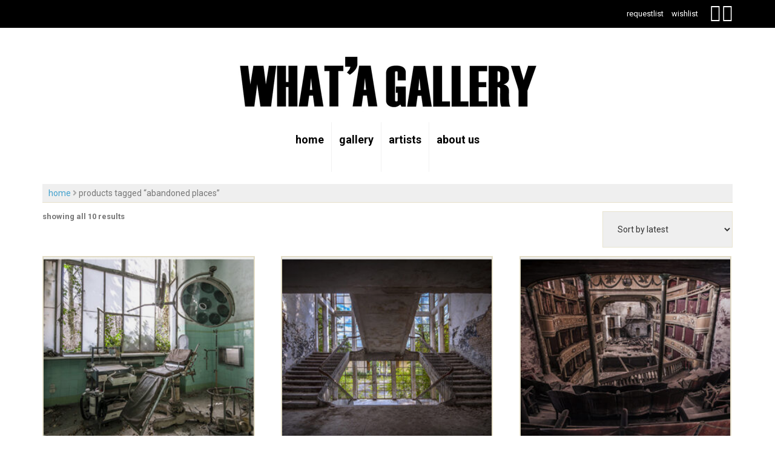

--- FILE ---
content_type: text/html; charset=UTF-8
request_url: https://whatagallery.com/product-tag/abandoned-places/
body_size: 10595
content:
<!DOCTYPE html>
<html lang="en-GB">
<head>
<meta charset="UTF-8">
<meta name="viewport" content="width=device-width, initial-scale=1">
<link rel="profile" href="https://gmpg.org/xfn/11">
<link rel="pingback" href="https://whatagallery.com/xmlrpc.php">

				<script>document.documentElement.className = document.documentElement.className + ' yes-js js_active js'</script>
						<style type="text/css">
					.heateor_sss_button_instagram span.heateor_sss_svg,a.heateor_sss_instagram span.heateor_sss_svg{background:radial-gradient(circle at 30% 107%,#fdf497 0,#fdf497 5%,#fd5949 45%,#d6249f 60%,#285aeb 90%)}
											.heateor_sss_horizontal_sharing .heateor_sss_svg,.heateor_sss_standard_follow_icons_container .heateor_sss_svg{
							color: #fff;
						border-width: 0px;
			border-style: solid;
			border-color: transparent;
		}
					.heateor_sss_horizontal_sharing .heateorSssTCBackground{
				color:#666;
			}
					.heateor_sss_horizontal_sharing span.heateor_sss_svg:hover,.heateor_sss_standard_follow_icons_container span.heateor_sss_svg:hover{
						border-color: transparent;
		}
		.heateor_sss_vertical_sharing span.heateor_sss_svg,.heateor_sss_floating_follow_icons_container span.heateor_sss_svg{
							color: #fff;
						border-width: 0px;
			border-style: solid;
			border-color: transparent;
		}
				.heateor_sss_vertical_sharing .heateorSssTCBackground{
			color:#666;
		}
						.heateor_sss_vertical_sharing span.heateor_sss_svg:hover,.heateor_sss_floating_follow_icons_container span.heateor_sss_svg:hover{
						border-color: transparent;
		}
						div.heateor_sss_horizontal_sharing svg{height:70%;margin-top:5.25px}div.heateor_sss_horizontal_sharing .heateor_sss_square_count{line-height:6.65px;}
								div.heateor_sss_vertical_sharing svg{height:70%;margin-top:6px}div.heateor_sss_vertical_sharing .heateor_sss_square_count{line-height:7.6px;}
				@media screen and (max-width:783px) {.heateor_sss_vertical_sharing{display:none!important}}div.heateor_sss_sharing_title{text-align:center}div.heateor_sss_sharing_ul{width:100%;text-align:center;}div.heateor_sss_horizontal_sharing div.heateor_sss_sharing_ul a{float:none!important;display:inline-block;}		</style>
		<meta name='robots' content='index, follow, max-image-preview:large, max-snippet:-1, max-video-preview:-1' />

	<!-- This site is optimized with the Yoast SEO plugin v21.1 - https://yoast.com/wordpress/plugins/seo/ -->
	<title>Abandoned Places Arkiv | whatagallery</title>
	<link rel="canonical" href="https://whatagallery.com/product-tag/abandoned-places/" />
	<meta property="og:locale" content="en_GB" />
	<meta property="og:type" content="article" />
	<meta property="og:title" content="Abandoned Places Arkiv | whatagallery" />
	<meta property="og:url" content="https://whatagallery.com/product-tag/abandoned-places/" />
	<meta property="og:site_name" content="whatagallery" />
	<meta name="twitter:card" content="summary_large_image" />
	<script type="application/ld+json" class="yoast-schema-graph">{"@context":"https://schema.org","@graph":[{"@type":"CollectionPage","@id":"https://whatagallery.com/product-tag/abandoned-places/","url":"https://whatagallery.com/product-tag/abandoned-places/","name":"Abandoned Places Arkiv | whatagallery","isPartOf":{"@id":"https://whatagallery.com/#website"},"primaryImageOfPage":{"@id":"https://whatagallery.com/product-tag/abandoned-places/#primaryimage"},"image":{"@id":"https://whatagallery.com/product-tag/abandoned-places/#primaryimage"},"thumbnailUrl":"https://whatagallery.com/wp-content/uploads/2018/06/10-sindsygehospital.jpg","breadcrumb":{"@id":"https://whatagallery.com/product-tag/abandoned-places/#breadcrumb"},"inLanguage":"en-GB"},{"@type":"ImageObject","inLanguage":"en-GB","@id":"https://whatagallery.com/product-tag/abandoned-places/#primaryimage","url":"https://whatagallery.com/wp-content/uploads/2018/06/10-sindsygehospital.jpg","contentUrl":"https://whatagallery.com/wp-content/uploads/2018/06/10-sindsygehospital.jpg","width":417,"height":286},{"@type":"BreadcrumbList","@id":"https://whatagallery.com/product-tag/abandoned-places/#breadcrumb","itemListElement":[{"@type":"ListItem","position":1,"name":"Hjem","item":"https://whatagallery.com/"},{"@type":"ListItem","position":2,"name":"Abandoned Places"}]},{"@type":"WebSite","@id":"https://whatagallery.com/#website","url":"https://whatagallery.com/","name":"whatagallery","description":"art - salesportal for artists, galleries, and collectors etc.","publisher":{"@id":"https://whatagallery.com/#organization"},"potentialAction":[{"@type":"SearchAction","target":{"@type":"EntryPoint","urlTemplate":"https://whatagallery.com/?s={search_term_string}"},"query-input":"required name=search_term_string"}],"inLanguage":"en-GB"},{"@type":"Organization","@id":"https://whatagallery.com/#organization","name":"whatagallery.com","url":"https://whatagallery.com/","logo":{"@type":"ImageObject","inLanguage":"en-GB","@id":"https://whatagallery.com/#/schema/logo/image/","url":"https://whatagallery.com/wp-content/uploads/2016/11/logo.png","contentUrl":"https://whatagallery.com/wp-content/uploads/2016/11/logo.png","width":1002,"height":204,"caption":"whatagallery.com"},"image":{"@id":"https://whatagallery.com/#/schema/logo/image/"},"sameAs":["https://www.facebook.com/pages/wwwwhatagallerycom/891428727659493?pnref=lhc","https://www.instagram.com/whatagallery/?hl=da"]}]}</script>
	<!-- / Yoast SEO plugin. -->


<link rel='dns-prefetch' href='//fonts.googleapis.com' />
<link rel="alternate" type="application/rss+xml" title="whatagallery &raquo; Feed" href="https://whatagallery.com/feed/" />
<link rel="alternate" type="application/rss+xml" title="whatagallery &raquo; Comments Feed" href="https://whatagallery.com/comments/feed/" />
<link rel="alternate" type="application/rss+xml" title="whatagallery &raquo; Abandoned Places Tag Feed" href="https://whatagallery.com/product-tag/abandoned-places/feed/" />
<script type="text/javascript">
window._wpemojiSettings = {"baseUrl":"https:\/\/s.w.org\/images\/core\/emoji\/14.0.0\/72x72\/","ext":".png","svgUrl":"https:\/\/s.w.org\/images\/core\/emoji\/14.0.0\/svg\/","svgExt":".svg","source":{"concatemoji":"https:\/\/whatagallery.com\/wp-includes\/js\/wp-emoji-release.min.js?ver=312b2a9403bc50e9202aa24e5d3de228"}};
/*! This file is auto-generated */
!function(i,n){var o,s,e;function c(e){try{var t={supportTests:e,timestamp:(new Date).valueOf()};sessionStorage.setItem(o,JSON.stringify(t))}catch(e){}}function p(e,t,n){e.clearRect(0,0,e.canvas.width,e.canvas.height),e.fillText(t,0,0);var t=new Uint32Array(e.getImageData(0,0,e.canvas.width,e.canvas.height).data),r=(e.clearRect(0,0,e.canvas.width,e.canvas.height),e.fillText(n,0,0),new Uint32Array(e.getImageData(0,0,e.canvas.width,e.canvas.height).data));return t.every(function(e,t){return e===r[t]})}function u(e,t,n){switch(t){case"flag":return n(e,"\ud83c\udff3\ufe0f\u200d\u26a7\ufe0f","\ud83c\udff3\ufe0f\u200b\u26a7\ufe0f")?!1:!n(e,"\ud83c\uddfa\ud83c\uddf3","\ud83c\uddfa\u200b\ud83c\uddf3")&&!n(e,"\ud83c\udff4\udb40\udc67\udb40\udc62\udb40\udc65\udb40\udc6e\udb40\udc67\udb40\udc7f","\ud83c\udff4\u200b\udb40\udc67\u200b\udb40\udc62\u200b\udb40\udc65\u200b\udb40\udc6e\u200b\udb40\udc67\u200b\udb40\udc7f");case"emoji":return!n(e,"\ud83e\udef1\ud83c\udffb\u200d\ud83e\udef2\ud83c\udfff","\ud83e\udef1\ud83c\udffb\u200b\ud83e\udef2\ud83c\udfff")}return!1}function f(e,t,n){var r="undefined"!=typeof WorkerGlobalScope&&self instanceof WorkerGlobalScope?new OffscreenCanvas(300,150):i.createElement("canvas"),a=r.getContext("2d",{willReadFrequently:!0}),o=(a.textBaseline="top",a.font="600 32px Arial",{});return e.forEach(function(e){o[e]=t(a,e,n)}),o}function t(e){var t=i.createElement("script");t.src=e,t.defer=!0,i.head.appendChild(t)}"undefined"!=typeof Promise&&(o="wpEmojiSettingsSupports",s=["flag","emoji"],n.supports={everything:!0,everythingExceptFlag:!0},e=new Promise(function(e){i.addEventListener("DOMContentLoaded",e,{once:!0})}),new Promise(function(t){var n=function(){try{var e=JSON.parse(sessionStorage.getItem(o));if("object"==typeof e&&"number"==typeof e.timestamp&&(new Date).valueOf()<e.timestamp+604800&&"object"==typeof e.supportTests)return e.supportTests}catch(e){}return null}();if(!n){if("undefined"!=typeof Worker&&"undefined"!=typeof OffscreenCanvas&&"undefined"!=typeof URL&&URL.createObjectURL&&"undefined"!=typeof Blob)try{var e="postMessage("+f.toString()+"("+[JSON.stringify(s),u.toString(),p.toString()].join(",")+"));",r=new Blob([e],{type:"text/javascript"}),a=new Worker(URL.createObjectURL(r),{name:"wpTestEmojiSupports"});return void(a.onmessage=function(e){c(n=e.data),a.terminate(),t(n)})}catch(e){}c(n=f(s,u,p))}t(n)}).then(function(e){for(var t in e)n.supports[t]=e[t],n.supports.everything=n.supports.everything&&n.supports[t],"flag"!==t&&(n.supports.everythingExceptFlag=n.supports.everythingExceptFlag&&n.supports[t]);n.supports.everythingExceptFlag=n.supports.everythingExceptFlag&&!n.supports.flag,n.DOMReady=!1,n.readyCallback=function(){n.DOMReady=!0}}).then(function(){return e}).then(function(){var e;n.supports.everything||(n.readyCallback(),(e=n.source||{}).concatemoji?t(e.concatemoji):e.wpemoji&&e.twemoji&&(t(e.twemoji),t(e.wpemoji)))}))}((window,document),window._wpemojiSettings);
</script>
<style type="text/css">
img.wp-smiley,
img.emoji {
	display: inline !important;
	border: none !important;
	box-shadow: none !important;
	height: 1em !important;
	width: 1em !important;
	margin: 0 0.07em !important;
	vertical-align: -0.1em !important;
	background: none !important;
	padding: 0 !important;
}
</style>
	<link rel='stylesheet' id='wp-block-library-css' href='https://whatagallery.com/wp-includes/css/dist/block-library/style.min.css?ver=312b2a9403bc50e9202aa24e5d3de228' type='text/css' media='all' />
<link rel='stylesheet' id='wc-blocks-vendors-style-css' href='https://whatagallery.com/wp-content/plugins/woocommerce/packages/woocommerce-blocks/build/wc-blocks-vendors-style.css?ver=10.9.3' type='text/css' media='all' />
<link rel='stylesheet' id='wc-all-blocks-style-css' href='https://whatagallery.com/wp-content/plugins/woocommerce/packages/woocommerce-blocks/build/wc-all-blocks-style.css?ver=10.9.3' type='text/css' media='all' />
<link rel='stylesheet' id='jquery-selectBox-css' href='https://whatagallery.com/wp-content/plugins/yith-woocommerce-wishlist/assets/css/jquery.selectBox.css?ver=1.2.0' type='text/css' media='all' />
<link rel='stylesheet' id='yith-wcwl-font-awesome-css' href='https://whatagallery.com/wp-content/plugins/yith-woocommerce-wishlist/assets/css/font-awesome.css?ver=4.7.0' type='text/css' media='all' />
<link rel='stylesheet' id='woocommerce_prettyPhoto_css-css' href='//whatagallery.com/wp-content/plugins/woocommerce/assets/css/prettyPhoto.css?ver=3.1.6' type='text/css' media='all' />
<link rel='stylesheet' id='yith-wcwl-main-css' href='https://whatagallery.com/wp-content/plugins/yith-woocommerce-wishlist/assets/css/style.css?ver=3.25.0' type='text/css' media='all' />
<style id='classic-theme-styles-inline-css' type='text/css'>
/*! This file is auto-generated */
.wp-block-button__link{color:#fff;background-color:#32373c;border-radius:9999px;box-shadow:none;text-decoration:none;padding:calc(.667em + 2px) calc(1.333em + 2px);font-size:1.125em}.wp-block-file__button{background:#32373c;color:#fff;text-decoration:none}
</style>
<style id='global-styles-inline-css' type='text/css'>
body{--wp--preset--color--black: #000000;--wp--preset--color--cyan-bluish-gray: #abb8c3;--wp--preset--color--white: #ffffff;--wp--preset--color--pale-pink: #f78da7;--wp--preset--color--vivid-red: #cf2e2e;--wp--preset--color--luminous-vivid-orange: #ff6900;--wp--preset--color--luminous-vivid-amber: #fcb900;--wp--preset--color--light-green-cyan: #7bdcb5;--wp--preset--color--vivid-green-cyan: #00d084;--wp--preset--color--pale-cyan-blue: #8ed1fc;--wp--preset--color--vivid-cyan-blue: #0693e3;--wp--preset--color--vivid-purple: #9b51e0;--wp--preset--gradient--vivid-cyan-blue-to-vivid-purple: linear-gradient(135deg,rgba(6,147,227,1) 0%,rgb(155,81,224) 100%);--wp--preset--gradient--light-green-cyan-to-vivid-green-cyan: linear-gradient(135deg,rgb(122,220,180) 0%,rgb(0,208,130) 100%);--wp--preset--gradient--luminous-vivid-amber-to-luminous-vivid-orange: linear-gradient(135deg,rgba(252,185,0,1) 0%,rgba(255,105,0,1) 100%);--wp--preset--gradient--luminous-vivid-orange-to-vivid-red: linear-gradient(135deg,rgba(255,105,0,1) 0%,rgb(207,46,46) 100%);--wp--preset--gradient--very-light-gray-to-cyan-bluish-gray: linear-gradient(135deg,rgb(238,238,238) 0%,rgb(169,184,195) 100%);--wp--preset--gradient--cool-to-warm-spectrum: linear-gradient(135deg,rgb(74,234,220) 0%,rgb(151,120,209) 20%,rgb(207,42,186) 40%,rgb(238,44,130) 60%,rgb(251,105,98) 80%,rgb(254,248,76) 100%);--wp--preset--gradient--blush-light-purple: linear-gradient(135deg,rgb(255,206,236) 0%,rgb(152,150,240) 100%);--wp--preset--gradient--blush-bordeaux: linear-gradient(135deg,rgb(254,205,165) 0%,rgb(254,45,45) 50%,rgb(107,0,62) 100%);--wp--preset--gradient--luminous-dusk: linear-gradient(135deg,rgb(255,203,112) 0%,rgb(199,81,192) 50%,rgb(65,88,208) 100%);--wp--preset--gradient--pale-ocean: linear-gradient(135deg,rgb(255,245,203) 0%,rgb(182,227,212) 50%,rgb(51,167,181) 100%);--wp--preset--gradient--electric-grass: linear-gradient(135deg,rgb(202,248,128) 0%,rgb(113,206,126) 100%);--wp--preset--gradient--midnight: linear-gradient(135deg,rgb(2,3,129) 0%,rgb(40,116,252) 100%);--wp--preset--font-size--small: 13px;--wp--preset--font-size--medium: 20px;--wp--preset--font-size--large: 36px;--wp--preset--font-size--x-large: 42px;--wp--preset--spacing--20: 0.44rem;--wp--preset--spacing--30: 0.67rem;--wp--preset--spacing--40: 1rem;--wp--preset--spacing--50: 1.5rem;--wp--preset--spacing--60: 2.25rem;--wp--preset--spacing--70: 3.38rem;--wp--preset--spacing--80: 5.06rem;--wp--preset--shadow--natural: 6px 6px 9px rgba(0, 0, 0, 0.2);--wp--preset--shadow--deep: 12px 12px 50px rgba(0, 0, 0, 0.4);--wp--preset--shadow--sharp: 6px 6px 0px rgba(0, 0, 0, 0.2);--wp--preset--shadow--outlined: 6px 6px 0px -3px rgba(255, 255, 255, 1), 6px 6px rgba(0, 0, 0, 1);--wp--preset--shadow--crisp: 6px 6px 0px rgba(0, 0, 0, 1);}:where(.is-layout-flex){gap: 0.5em;}:where(.is-layout-grid){gap: 0.5em;}body .is-layout-flow > .alignleft{float: left;margin-inline-start: 0;margin-inline-end: 2em;}body .is-layout-flow > .alignright{float: right;margin-inline-start: 2em;margin-inline-end: 0;}body .is-layout-flow > .aligncenter{margin-left: auto !important;margin-right: auto !important;}body .is-layout-constrained > .alignleft{float: left;margin-inline-start: 0;margin-inline-end: 2em;}body .is-layout-constrained > .alignright{float: right;margin-inline-start: 2em;margin-inline-end: 0;}body .is-layout-constrained > .aligncenter{margin-left: auto !important;margin-right: auto !important;}body .is-layout-constrained > :where(:not(.alignleft):not(.alignright):not(.alignfull)){max-width: var(--wp--style--global--content-size);margin-left: auto !important;margin-right: auto !important;}body .is-layout-constrained > .alignwide{max-width: var(--wp--style--global--wide-size);}body .is-layout-flex{display: flex;}body .is-layout-flex{flex-wrap: wrap;align-items: center;}body .is-layout-flex > *{margin: 0;}body .is-layout-grid{display: grid;}body .is-layout-grid > *{margin: 0;}:where(.wp-block-columns.is-layout-flex){gap: 2em;}:where(.wp-block-columns.is-layout-grid){gap: 2em;}:where(.wp-block-post-template.is-layout-flex){gap: 1.25em;}:where(.wp-block-post-template.is-layout-grid){gap: 1.25em;}.has-black-color{color: var(--wp--preset--color--black) !important;}.has-cyan-bluish-gray-color{color: var(--wp--preset--color--cyan-bluish-gray) !important;}.has-white-color{color: var(--wp--preset--color--white) !important;}.has-pale-pink-color{color: var(--wp--preset--color--pale-pink) !important;}.has-vivid-red-color{color: var(--wp--preset--color--vivid-red) !important;}.has-luminous-vivid-orange-color{color: var(--wp--preset--color--luminous-vivid-orange) !important;}.has-luminous-vivid-amber-color{color: var(--wp--preset--color--luminous-vivid-amber) !important;}.has-light-green-cyan-color{color: var(--wp--preset--color--light-green-cyan) !important;}.has-vivid-green-cyan-color{color: var(--wp--preset--color--vivid-green-cyan) !important;}.has-pale-cyan-blue-color{color: var(--wp--preset--color--pale-cyan-blue) !important;}.has-vivid-cyan-blue-color{color: var(--wp--preset--color--vivid-cyan-blue) !important;}.has-vivid-purple-color{color: var(--wp--preset--color--vivid-purple) !important;}.has-black-background-color{background-color: var(--wp--preset--color--black) !important;}.has-cyan-bluish-gray-background-color{background-color: var(--wp--preset--color--cyan-bluish-gray) !important;}.has-white-background-color{background-color: var(--wp--preset--color--white) !important;}.has-pale-pink-background-color{background-color: var(--wp--preset--color--pale-pink) !important;}.has-vivid-red-background-color{background-color: var(--wp--preset--color--vivid-red) !important;}.has-luminous-vivid-orange-background-color{background-color: var(--wp--preset--color--luminous-vivid-orange) !important;}.has-luminous-vivid-amber-background-color{background-color: var(--wp--preset--color--luminous-vivid-amber) !important;}.has-light-green-cyan-background-color{background-color: var(--wp--preset--color--light-green-cyan) !important;}.has-vivid-green-cyan-background-color{background-color: var(--wp--preset--color--vivid-green-cyan) !important;}.has-pale-cyan-blue-background-color{background-color: var(--wp--preset--color--pale-cyan-blue) !important;}.has-vivid-cyan-blue-background-color{background-color: var(--wp--preset--color--vivid-cyan-blue) !important;}.has-vivid-purple-background-color{background-color: var(--wp--preset--color--vivid-purple) !important;}.has-black-border-color{border-color: var(--wp--preset--color--black) !important;}.has-cyan-bluish-gray-border-color{border-color: var(--wp--preset--color--cyan-bluish-gray) !important;}.has-white-border-color{border-color: var(--wp--preset--color--white) !important;}.has-pale-pink-border-color{border-color: var(--wp--preset--color--pale-pink) !important;}.has-vivid-red-border-color{border-color: var(--wp--preset--color--vivid-red) !important;}.has-luminous-vivid-orange-border-color{border-color: var(--wp--preset--color--luminous-vivid-orange) !important;}.has-luminous-vivid-amber-border-color{border-color: var(--wp--preset--color--luminous-vivid-amber) !important;}.has-light-green-cyan-border-color{border-color: var(--wp--preset--color--light-green-cyan) !important;}.has-vivid-green-cyan-border-color{border-color: var(--wp--preset--color--vivid-green-cyan) !important;}.has-pale-cyan-blue-border-color{border-color: var(--wp--preset--color--pale-cyan-blue) !important;}.has-vivid-cyan-blue-border-color{border-color: var(--wp--preset--color--vivid-cyan-blue) !important;}.has-vivid-purple-border-color{border-color: var(--wp--preset--color--vivid-purple) !important;}.has-vivid-cyan-blue-to-vivid-purple-gradient-background{background: var(--wp--preset--gradient--vivid-cyan-blue-to-vivid-purple) !important;}.has-light-green-cyan-to-vivid-green-cyan-gradient-background{background: var(--wp--preset--gradient--light-green-cyan-to-vivid-green-cyan) !important;}.has-luminous-vivid-amber-to-luminous-vivid-orange-gradient-background{background: var(--wp--preset--gradient--luminous-vivid-amber-to-luminous-vivid-orange) !important;}.has-luminous-vivid-orange-to-vivid-red-gradient-background{background: var(--wp--preset--gradient--luminous-vivid-orange-to-vivid-red) !important;}.has-very-light-gray-to-cyan-bluish-gray-gradient-background{background: var(--wp--preset--gradient--very-light-gray-to-cyan-bluish-gray) !important;}.has-cool-to-warm-spectrum-gradient-background{background: var(--wp--preset--gradient--cool-to-warm-spectrum) !important;}.has-blush-light-purple-gradient-background{background: var(--wp--preset--gradient--blush-light-purple) !important;}.has-blush-bordeaux-gradient-background{background: var(--wp--preset--gradient--blush-bordeaux) !important;}.has-luminous-dusk-gradient-background{background: var(--wp--preset--gradient--luminous-dusk) !important;}.has-pale-ocean-gradient-background{background: var(--wp--preset--gradient--pale-ocean) !important;}.has-electric-grass-gradient-background{background: var(--wp--preset--gradient--electric-grass) !important;}.has-midnight-gradient-background{background: var(--wp--preset--gradient--midnight) !important;}.has-small-font-size{font-size: var(--wp--preset--font-size--small) !important;}.has-medium-font-size{font-size: var(--wp--preset--font-size--medium) !important;}.has-large-font-size{font-size: var(--wp--preset--font-size--large) !important;}.has-x-large-font-size{font-size: var(--wp--preset--font-size--x-large) !important;}
.wp-block-navigation a:where(:not(.wp-element-button)){color: inherit;}
:where(.wp-block-post-template.is-layout-flex){gap: 1.25em;}:where(.wp-block-post-template.is-layout-grid){gap: 1.25em;}
:where(.wp-block-columns.is-layout-flex){gap: 2em;}:where(.wp-block-columns.is-layout-grid){gap: 2em;}
.wp-block-pullquote{font-size: 1.5em;line-height: 1.6;}
</style>
<link rel='stylesheet' id='contact-form-7-bootstrap-style-css' href='https://whatagallery.com/wp-content/plugins/bootstrap-for-contact-form-7/assets/dist/css/style.min.css?ver=312b2a9403bc50e9202aa24e5d3de228' type='text/css' media='all' />
<link rel='stylesheet' id='woocommerce-layout-css' href='https://whatagallery.com/wp-content/plugins/woocommerce/assets/css/woocommerce-layout.css?ver=8.1.3' type='text/css' media='all' />
<link rel='stylesheet' id='woocommerce-smallscreen-css' href='https://whatagallery.com/wp-content/plugins/woocommerce/assets/css/woocommerce-smallscreen.css?ver=8.1.3' type='text/css' media='only screen and (max-width: 768px)' />
<style id='woocommerce-inline-inline-css' type='text/css'>
.woocommerce form .form-row .required { visibility: visible; }
</style>
<link rel='stylesheet' id='yith_ywraq_frontend-css' href='https://whatagallery.com/wp-content/plugins/yith-woocommerce-request-a-quote/assets/css/frontend.css?ver=2.25.0' type='text/css' media='all' />
<style id='yith_ywraq_frontend-inline-css' type='text/css'>
.woocommerce .add-request-quote-button.button, .woocommerce .add-request-quote-button-addons.button, .yith-wceop-ywraq-button-wrapper .add-request-quote-button.button, .yith-wceop-ywraq-button-wrapper .add-request-quote-button-addons.button{
    background-color: #0066b4!important;
    color: #ffffff!important;
}
.woocommerce .add-request-quote-button.button:hover,  .woocommerce .add-request-quote-button-addons.button:hover,.yith-wceop-ywraq-button-wrapper .add-request-quote-button.button:hover,  .yith-wceop-ywraq-button-wrapper .add-request-quote-button-addons.button:hover{
    background-color: #044a80!important;
    color: #ffffff!important;
}


</style>
<link rel='stylesheet' id='ywctm-frontend-css' href='https://whatagallery.com/wp-content/plugins/yith-woocommerce-catalog-mode/assets/css/frontend.min.css?ver=2.26.0' type='text/css' media='all' />
<style id='ywctm-frontend-inline-css' type='text/css'>
.widget.woocommerce.widget_shopping_cart{display: none !important}
</style>
<link rel='stylesheet' id='parent-style-css' href='https://whatagallery.com/wp-content/themes/store/style.css?ver=312b2a9403bc50e9202aa24e5d3de228' type='text/css' media='all' />
<link rel='stylesheet' id='child-style-css' href='https://whatagallery.com/wp-content/themes/store-child/style.css?ver=1.0.0' type='text/css' media='all' />
<link rel='stylesheet' id='store-style-css' href='https://whatagallery.com/wp-content/themes/store-child/style.css?ver=312b2a9403bc50e9202aa24e5d3de228' type='text/css' media='all' />
<link rel='stylesheet' id='store-title-font-css' href='//fonts.googleapis.com/css?family=Roboto%3A100%2C300%2C400%2C700&#038;ver=6.3.7' type='text/css' media='all' />
<link rel='stylesheet' id='store-fontawesome-style-css' href='https://whatagallery.com/wp-content/themes/store/assets/font-awesome/css/fontawesome-all.min.css?ver=312b2a9403bc50e9202aa24e5d3de228' type='text/css' media='all' />
<link rel='stylesheet' id='store-bootstrap-style-css' href='https://whatagallery.com/wp-content/themes/store/assets/bootstrap/css/bootstrap.min.css?ver=312b2a9403bc50e9202aa24e5d3de228' type='text/css' media='all' />
<link rel='stylesheet' id='store-hover-style-css' href='https://whatagallery.com/wp-content/themes/store/assets/css/hover.min.css?ver=312b2a9403bc50e9202aa24e5d3de228' type='text/css' media='all' />
<link rel='stylesheet' id='store-slicknav-css' href='https://whatagallery.com/wp-content/themes/store/assets/css/slicknav.css?ver=312b2a9403bc50e9202aa24e5d3de228' type='text/css' media='all' />
<link rel='stylesheet' id='store-swiperslider-style-css' href='https://whatagallery.com/wp-content/themes/store/assets/css/swiper.min.css?ver=312b2a9403bc50e9202aa24e5d3de228' type='text/css' media='all' />
<link rel='stylesheet' id='store-main-theme-style-css' href='https://whatagallery.com/wp-content/themes/store/assets/theme-styles/css/default.css' type='text/css' media='all' />
<link rel='stylesheet' id='newsletter-css' href='https://whatagallery.com/wp-content/plugins/newsletter/style.css?ver=7.9.3' type='text/css' media='all' />
<link rel='stylesheet' id='heateor_sss_frontend_css-css' href='https://whatagallery.com/wp-content/plugins/sassy-social-share/public/css/sassy-social-share-public.css?ver=3.3.53' type='text/css' media='all' />
<script type='text/javascript' src='https://whatagallery.com/wp-includes/js/jquery/jquery.min.js?ver=3.7.0' id='jquery-core-js'></script>
<script type='text/javascript' src='https://whatagallery.com/wp-includes/js/jquery/jquery-migrate.min.js?ver=3.4.1' id='jquery-migrate-js'></script>
<script type='text/javascript' src='https://whatagallery.com/wp-content/themes/store-child/external.js?ver=20120206' id='my-js-js'></script>
<script type='text/javascript' src='https://whatagallery.com/wp-content/themes/store/js/custom.js?ver=312b2a9403bc50e9202aa24e5d3de228' id='store-custom-js-js'></script>
<link rel="https://api.w.org/" href="https://whatagallery.com/wp-json/" /><link rel="alternate" type="application/json" href="https://whatagallery.com/wp-json/wp/v2/product_tag/40" /><link rel="EditURI" type="application/rsd+xml" title="RSD" href="https://whatagallery.com/xmlrpc.php?rsd" />

		<!-- GA Google Analytics @ https://m0n.co/ga -->
		<script>
			(function(i,s,o,g,r,a,m){i['GoogleAnalyticsObject']=r;i[r]=i[r]||function(){
			(i[r].q=i[r].q||[]).push(arguments)},i[r].l=1*new Date();a=s.createElement(o),
			m=s.getElementsByTagName(o)[0];a.async=1;a.src=g;m.parentNode.insertBefore(a,m)
			})(window,document,'script','https://www.google-analytics.com/analytics.js','ga');
			ga('create', 'UA-125409021-1', 'auto');
			ga('require', 'displayfeatures');
			ga('require', 'linkid');
			ga('set', 'anonymizeIp', true);
			ga('send', 'pageview');
		</script>

			<style type="text/css">
			div.wpcf7 .ajax-loader {
				background-image: url('https://whatagallery.com/wp-content/plugins/contact-form-7/images/ajax-loader.gif');
			}
		</style>
		<style id='custom-css-mods'>#site-navigation ul li a { padding: 16px 12px; }.title-font, h1, h2, .section-title, .woocommerce ul.products li.product h3 { font-family: 'Roboto'; }body { font-family: 'Roboto'; }.site-description { color: #FFFFFF; }#masthead .site-branding #text-title-desc { display: none; }#hero { background: #efefef; }</style>	<noscript><style>.woocommerce-product-gallery{ opacity: 1 !important; }</style></noscript>
	<style type="text/css" id="custom-background-css">
body.custom-background { background-color: #ffffff; }
</style>
	<link rel="icon" href="https://whatagallery.com/wp-content/uploads/2016/11/jonone_060_whatagallery.com_-100x100.jpg" sizes="32x32" />
<link rel="icon" href="https://whatagallery.com/wp-content/uploads/2016/11/jonone_060_whatagallery.com_-300x300.jpg" sizes="192x192" />
<link rel="apple-touch-icon" href="https://whatagallery.com/wp-content/uploads/2016/11/jonone_060_whatagallery.com_-300x300.jpg" />
<meta name="msapplication-TileImage" content="https://whatagallery.com/wp-content/uploads/2016/11/jonone_060_whatagallery.com_-300x300.jpg" />
</head>

<body data-rsssl=1 class="archive tax-product_tag term-abandoned-places term-40 custom-background theme-store woocommerce woocommerce-page woocommerce-no-js">
<div id="page" class="hfeed site">
	<a class="skip-link screen-reader-text" href="#content">Skip to content</a>
	<div id="jumbosearch">
		<span class="fa fa-remove closeicon"></span>
		<div class="form">
			<form role="search" method="get" class="search-form" action="https://whatagallery.com/">
				<label>
					<span class="screen-reader-text">Search for:</span>
					<input type="search" class="search-field" placeholder="Search &hellip;" value="" name="s" />
				</label>
				<input type="submit" class="search-submit" value="Search" />
			</form>		</div>
	</div>

	<div id="top-bar">
		<div class="container">
			<div class="social-icons">
								<a style="color: #FFF;" href="https://www.facebook.com/whatagallery/"><i class="fa fa-facebook-official fa-2x" aria-hidden="true"></i></a>
				<a style="color: #FFF;" href="https://www.instagram.com/whatagallery/"<i class="fa fa-instagram fa-2x" aria-hidden="true"></i></a> 
			</div>
			<div id="top-menu">
				<div class="menu-top-menu-container"><ul id="menu-top-menu" class="menu"><li id="menu-item-37" class="menu-item menu-item-type-post_type menu-item-object-page menu-item-37"><a href="https://whatagallery.com/send-an-inquiry/">Requestlist</a></li>
<li id="menu-item-64" class="menu-item menu-item-type-post_type menu-item-object-page menu-item-64"><a href="https://whatagallery.com/wishlist/">wishlist</a></li>
</ul></div>			</div>
		</div>
	</div>

	<header id="masthead" class="site-header" role="banner">
		<div class="container masthead-container">
			<div class="site-branding">
								<div id="site-logo">
					<a href="https://whatagallery.com/"><img src="https://whatagallery.com/wp-content/uploads/2016/11/logo.png"></a>
				</div>
								<div id="text-title-desc">
				<h1 class="site-title title-font"><a href="https://whatagallery.com/" rel="home">whatagallery</a></h1>
				<h2 class="site-description">art &#8211; salesportal for artists, galleries, and collectors etc.</h2>
				</div>
			</div>

						<div id="top-cart">
				<div class="top-cart-icon">


					<a class="cart-contents" href="https://whatagallery.com/kurv/" title="View your shopping cart">
						<div class="count">0 items</div>
						<div class="total"> <span class="woocommerce-Price-amount amount"><bdi><span class="woocommerce-Price-currencySymbol">&euro;</span>&nbsp;0</bdi></span>						</div>
					</a>

					<i class="fa fa-shopping-cart"></i>
					</div>
			</div>
			
			<div id="top-search">
							</div>

		</div>

		<div id="slickmenu"></div>
		<nav id="site-navigation" class="main-navigation" role="navigation">
			<div class="container">
								<div class="menu-main-menu-container"><ul id="menu-main-menu" class="menu"><li id="menu-item-12" class="menu-item menu-item-type-post_type menu-item-object-page menu-item-home"><a href="https://whatagallery.com/"></i>home<br /><span class="menu-desc"></span></a></li>
<li id="menu-item-13" class="menu-item menu-item-type-post_type menu-item-object-page"><a href="https://whatagallery.com/gallery/"></i>gallery<br /><span class="menu-desc"></span></a></li>
<li id="menu-item-21" class="menu-item menu-item-type-post_type menu-item-object-page"><a href="https://whatagallery.com/artists/"></i>artists<br /><span class="menu-desc"></span></a></li>
<li id="menu-item-22" class="menu-item menu-item-type-post_type menu-item-object-page"><a href="https://whatagallery.com/about-us/"></i>about us<br /><span class="menu-desc"></span></a></li>
</ul></div>			</div>
		</nav><!-- #site-navigation -->

	</header><!-- #masthead -->

	<div class="mega-container">
														
		<div id="content" class="site-content container">
<div id="primary" class="content-area"><main id="main" class="site-main" role="main"><nav class="woocommerce-breadcrumb"><a href="https://whatagallery.com">Home</a> <i class="fa fa-angle-right"></i> Products tagged &ldquo;Abandoned Places&rdquo;</nav><header class="woocommerce-products-header">
	
	</header>
<div class="woocommerce-notices-wrapper"></div><p class="woocommerce-result-count">
	Showing all 10 results</p>
<form class="woocommerce-ordering" method="get">
	<select name="orderby" class="orderby" aria-label="Shop order">
					<option value="date"  selected='selected'>Sort by latest</option>
					<option value="price" >Sort by price: low to high</option>
					<option value="price-desc" >Sort by price: high to low</option>
			</select>
	<input type="hidden" name="paged" value="1" />
	</form>
<ul class="products columns-3">
<li class="product type-product post-438 status-publish first instock product_cat-photos product_tag-abandoned product_tag-abandoned-places product_tag-rasmus-bremholm has-post-thumbnail shipping-taxable purchasable product-type-simple">
	<a href="https://whatagallery.com/galleri/rasmus-bremholm-10/" class="woocommerce-LoopProduct-link woocommerce-loop-product__link"><img width="300" height="286" src="https://whatagallery.com/wp-content/uploads/2018/06/10-sindsygehospital-300x286.jpg" class="attachment-woocommerce_thumbnail size-woocommerce_thumbnail" alt="" decoding="async" loading="lazy" /><div class='product-desc'><h2 class="woocommerce-loop-product__title">rasmus bremholm &#8211; 10 &#8211; € 640</h2>
	<span class="price"><span class="woocommerce-Price-amount amount"><bdi><span class="woocommerce-Price-currencySymbol">&euro;</span>&nbsp;640</bdi></span>,-</span>
</div><a class="button product_type_simple" href="https://whatagallery.com/galleri/rasmus-bremholm-10/">read more</a></a></li>
<li class="product type-product post-437 status-publish instock product_cat-photos product_tag-abandoned product_tag-abandoned-places product_tag-rasmus-bremholm has-post-thumbnail shipping-taxable purchasable product-type-simple">
	<a href="https://whatagallery.com/galleri/rasmus-bremholm-09/" class="woocommerce-LoopProduct-link woocommerce-loop-product__link"><img width="300" height="286" src="https://whatagallery.com/wp-content/uploads/2018/06/09-pilotskole-300x286.jpg" class="attachment-woocommerce_thumbnail size-woocommerce_thumbnail" alt="" decoding="async" loading="lazy" /><div class='product-desc'><h2 class="woocommerce-loop-product__title">rasmus bremholm &#8211; 09 &#8211; € 640</h2>
	<span class="price"><span class="woocommerce-Price-amount amount"><bdi><span class="woocommerce-Price-currencySymbol">&euro;</span>&nbsp;640</bdi></span>,-</span>
</div><a class="button product_type_simple" href="https://whatagallery.com/galleri/rasmus-bremholm-09/">read more</a></a></li>
<li class="product type-product post-436 status-publish last instock product_cat-photos product_tag-abandoned-places product_tag-rasmus-bremholm has-post-thumbnail shipping-taxable purchasable product-type-simple">
	<a href="https://whatagallery.com/galleri/rasmus-bremholm-08/" class="woocommerce-LoopProduct-link woocommerce-loop-product__link"><img width="300" height="287" src="https://whatagallery.com/wp-content/uploads/2018/06/08-teater-300x287.jpg" class="attachment-woocommerce_thumbnail size-woocommerce_thumbnail" alt="" decoding="async" loading="lazy" /><div class='product-desc'><h2 class="woocommerce-loop-product__title">rasmus bremholm &#8211; 08 &#8211; € 640</h2>
	<span class="price"><span class="woocommerce-Price-amount amount"><bdi><span class="woocommerce-Price-currencySymbol">&euro;</span>&nbsp;640</bdi></span>,-</span>
</div><a class="button product_type_simple" href="https://whatagallery.com/galleri/rasmus-bremholm-08/">read more</a></a></li>
<li class="product type-product post-435 status-publish first instock product_cat-photos product_tag-abandoned product_tag-abandoned-places product_tag-rasmus-bremholm has-post-thumbnail shipping-taxable purchasable product-type-simple">
	<a href="https://whatagallery.com/galleri/rasmus-bremholm-07/" class="woocommerce-LoopProduct-link woocommerce-loop-product__link"><img width="300" height="287" src="https://whatagallery.com/wp-content/uploads/2018/06/07-politiskole-300x287.jpg" class="attachment-woocommerce_thumbnail size-woocommerce_thumbnail" alt="" decoding="async" loading="lazy" /><div class='product-desc'><h2 class="woocommerce-loop-product__title">rasmus bremholm &#8211; 07 &#8211; € 640</h2>
	<span class="price"><span class="woocommerce-Price-amount amount"><bdi><span class="woocommerce-Price-currencySymbol">&euro;</span>&nbsp;640</bdi></span>,-</span>
</div><a class="button product_type_simple" href="https://whatagallery.com/galleri/rasmus-bremholm-07/">read more</a></a></li>
<li class="product type-product post-434 status-publish instock product_cat-photos product_tag-abandoned product_tag-abandoned-places product_tag-rasmus-bremholm has-post-thumbnail shipping-taxable purchasable product-type-simple">
	<a href="https://whatagallery.com/galleri/rasmus-bremholm-06/" class="woocommerce-LoopProduct-link woocommerce-loop-product__link"><img width="300" height="287" src="https://whatagallery.com/wp-content/uploads/2018/06/06-hospital-300x287.jpg" class="attachment-woocommerce_thumbnail size-woocommerce_thumbnail" alt="" decoding="async" loading="lazy" /><div class='product-desc'><h2 class="woocommerce-loop-product__title">rasmus bremholm &#8211; 06 &#8211; € 640</h2>
	<span class="price"><span class="woocommerce-Price-amount amount"><bdi><span class="woocommerce-Price-currencySymbol">&euro;</span>&nbsp;640</bdi></span>,-</span>
</div><a class="button product_type_simple" href="https://whatagallery.com/galleri/rasmus-bremholm-06/">read more</a></a></li>
<li class="product type-product post-433 status-publish last instock product_cat-photos product_tag-abandoned product_tag-abandoned-places product_tag-rasmus-bremholm has-post-thumbnail shipping-taxable purchasable product-type-simple">
	<a href="https://whatagallery.com/galleri/rasmus-bremholm-05/" class="woocommerce-LoopProduct-link woocommerce-loop-product__link"><img width="300" height="286" src="https://whatagallery.com/wp-content/uploads/2018/06/05-synagoge-300x286.jpg" class="attachment-woocommerce_thumbnail size-woocommerce_thumbnail" alt="" decoding="async" loading="lazy" /><div class='product-desc'><h2 class="woocommerce-loop-product__title">rasmus bremholm &#8211; 05 &#8211; € 640</h2>
	<span class="price"><span class="woocommerce-Price-amount amount"><bdi><span class="woocommerce-Price-currencySymbol">&euro;</span>&nbsp;640</bdi></span>,-</span>
</div><a class="button product_type_simple" href="https://whatagallery.com/galleri/rasmus-bremholm-05/">read more</a></a></li>
<li class="product type-product post-431 status-publish first instock product_cat-photos product_tag-abandoned product_tag-abandoned-places product_tag-rasmus-bremholm has-post-thumbnail shipping-taxable purchasable product-type-simple">
	<a href="https://whatagallery.com/galleri/rasmus-bremholm-04/" class="woocommerce-LoopProduct-link woocommerce-loop-product__link"><img width="300" height="287" src="https://whatagallery.com/wp-content/uploads/2018/06/04-farm-300x287.jpg" class="attachment-woocommerce_thumbnail size-woocommerce_thumbnail" alt="" decoding="async" loading="lazy" /><div class='product-desc'><h2 class="woocommerce-loop-product__title">rasmus bremholm &#8211; 04 &#8211; € 640</h2>
	<span class="price"><span class="woocommerce-Price-amount amount"><bdi><span class="woocommerce-Price-currencySymbol">&euro;</span>&nbsp;640</bdi></span>,-</span>
</div><a class="button product_type_simple" href="https://whatagallery.com/galleri/rasmus-bremholm-04/">read more</a></a></li>
<li class="product type-product post-430 status-publish instock product_cat-photos product_tag-abandoned product_tag-abandoned-places product_tag-rasmus-bremholm has-post-thumbnail shipping-taxable purchasable product-type-simple">
	<a href="https://whatagallery.com/galleri/rasmus-bremholm-03/" class="woocommerce-LoopProduct-link woocommerce-loop-product__link"><img width="300" height="287" src="https://whatagallery.com/wp-content/uploads/2018/06/03-mine-300x287.jpg" class="attachment-woocommerce_thumbnail size-woocommerce_thumbnail" alt="" decoding="async" loading="lazy" /><div class='product-desc'><h2 class="woocommerce-loop-product__title">rasmus bremholm &#8211; 03 &#8211; € 640</h2>
	<span class="price"><span class="woocommerce-Price-amount amount"><bdi><span class="woocommerce-Price-currencySymbol">&euro;</span>&nbsp;640</bdi></span>,-</span>
</div><a class="button product_type_simple" href="https://whatagallery.com/galleri/rasmus-bremholm-03/">read more</a></a></li>
<li class="product type-product post-429 status-publish last instock product_cat-photos product_tag-abandoned product_tag-abandoned-places product_tag-rasmus-bremholm has-post-thumbnail shipping-taxable purchasable product-type-simple">
	<a href="https://whatagallery.com/galleri/rasmus-bremholm-02/" class="woocommerce-LoopProduct-link woocommerce-loop-product__link"><img width="286" height="300" src="https://whatagallery.com/wp-content/uploads/2018/06/02-chateau-286x300.jpg" class="attachment-woocommerce_thumbnail size-woocommerce_thumbnail" alt="" decoding="async" loading="lazy" /><div class='product-desc'><h2 class="woocommerce-loop-product__title">rasmus bremholm &#8211; 02 &#8211; € 640</h2>
	<span class="price"><span class="woocommerce-Price-amount amount"><bdi><span class="woocommerce-Price-currencySymbol">&euro;</span>&nbsp;640</bdi></span>,-</span>
</div><a class="button product_type_simple" href="https://whatagallery.com/galleri/rasmus-bremholm-02/">read more</a></a></li>
<li class="product type-product post-418 status-publish first instock product_cat-photos product_tag-abandoned product_tag-abandoned-places product_tag-rasmus-bremholm has-post-thumbnail shipping-taxable purchasable product-type-simple">
	<a href="https://whatagallery.com/galleri/rasmus-bremholm-01/" class="woocommerce-LoopProduct-link woocommerce-loop-product__link"><img width="287" height="300" src="https://whatagallery.com/wp-content/uploads/2018/06/01-lokum-287x300.jpg" class="attachment-woocommerce_thumbnail size-woocommerce_thumbnail" alt="" decoding="async" loading="lazy" /><div class='product-desc'><h2 class="woocommerce-loop-product__title">rasmus bremholm &#8211; 01 &#8211; € 640</h2>
	<span class="price"><span class="woocommerce-Price-amount amount"><bdi><span class="woocommerce-Price-currencySymbol">&euro;</span>&nbsp;640</bdi></span>,-</span>
</div><a class="button product_type_simple" href="https://whatagallery.com/galleri/rasmus-bremholm-01/">read more</a></a></li>
</ul>
</main></div></main></div>
	</div><!-- #content -->

	 </div><!--.mega-container-->
    <div class="scroll-up">
        <a id="button-scroll-down" href="#top-bar">
            <i class="fas fa-hand-point-up"></i>
        </a>
    </div>
 
	<footer id="colophon" class="site-footer" role="contentinfo">
		<div class="site-info container">
			<span class="sep"></span>
			© 2016 whatagallery.com - all rights reserved		</div><!-- .site-info -->
	</footer><!-- #colophon -->

</div><!-- #page -->


<script type="application/ld+json">{"@context":"https:\/\/schema.org\/","@type":"BreadcrumbList","itemListElement":[{"@type":"ListItem","position":1,"item":{"name":"Home","@id":"https:\/\/whatagallery.com"}},{"@type":"ListItem","position":2,"item":{"name":"Products tagged &amp;ldquo;Abandoned Places&amp;rdquo;","@id":"https:\/\/whatagallery.com\/product-tag\/abandoned-places\/"}}]}</script>	<script type="text/javascript">
		(function () {
			var c = document.body.className;
			c = c.replace(/woocommerce-no-js/, 'woocommerce-js');
			document.body.className = c;
		})();
	</script>
	<script type='text/javascript' src='https://whatagallery.com/wp-content/plugins/yith-woocommerce-wishlist/assets/js/jquery.selectBox.min.js?ver=1.2.0' id='jquery-selectBox-js'></script>
<script type='text/javascript' src='//whatagallery.com/wp-content/plugins/woocommerce/assets/js/prettyPhoto/jquery.prettyPhoto.min.js?ver=3.1.6' id='prettyPhoto-js'></script>
<script type='text/javascript' id='jquery-yith-wcwl-js-extra'>
/* <![CDATA[ */
var yith_wcwl_l10n = {"ajax_url":"\/wp-admin\/admin-ajax.php","redirect_to_cart":"no","yith_wcwl_button_position":"add-to-cart","multi_wishlist":"","hide_add_button":"1","enable_ajax_loading":"","ajax_loader_url":"https:\/\/whatagallery.com\/wp-content\/plugins\/yith-woocommerce-wishlist\/assets\/images\/ajax-loader-alt.svg","remove_from_wishlist_after_add_to_cart":"","is_wishlist_responsive":"1","time_to_close_prettyphoto":"3000","fragments_index_glue":".","reload_on_found_variation":"1","mobile_media_query":"768","labels":{"cookie_disabled":"We are sorry, but this feature is available only if cookies on your browser are enabled.","added_to_cart_message":"<div class=\"woocommerce-notices-wrapper\"><div class=\"woocommerce-message\" role=\"alert\">Product added to basket successfully<\/div><\/div>"},"actions":{"add_to_wishlist_action":"add_to_wishlist","remove_from_wishlist_action":"remove_from_wishlist","reload_wishlist_and_adding_elem_action":"reload_wishlist_and_adding_elem","load_mobile_action":"load_mobile","delete_item_action":"delete_item","save_title_action":"save_title","save_privacy_action":"save_privacy","load_fragments":"load_fragments"},"nonce":{"add_to_wishlist_nonce":"d5a3879a6d","remove_from_wishlist_nonce":"ebfd694264","reload_wishlist_and_adding_elem_nonce":"b79ea992a9","load_mobile_nonce":"a7d5ba9e4d","delete_item_nonce":"72d1a6649a","save_title_nonce":"db2c866065","save_privacy_nonce":"afe3846ce2","load_fragments_nonce":"9573003028"},"redirect_after_ask_estimate":"","ask_estimate_redirect_url":"https:\/\/whatagallery.com"};
/* ]]> */
</script>
<script type='text/javascript' src='https://whatagallery.com/wp-content/plugins/yith-woocommerce-wishlist/assets/js/jquery.yith-wcwl.min.js?ver=3.25.0' id='jquery-yith-wcwl-js'></script>
<script type='text/javascript' src='https://whatagallery.com/wp-content/plugins/contact-form-7/includes/swv/js/index.js?ver=5.8' id='swv-js'></script>
<script type='text/javascript' id='contact-form-7-js-extra'>
/* <![CDATA[ */
var wpcf7 = {"api":{"root":"https:\/\/whatagallery.com\/wp-json\/","namespace":"contact-form-7\/v1"}};
/* ]]> */
</script>
<script type='text/javascript' src='https://whatagallery.com/wp-content/plugins/contact-form-7/includes/js/index.js?ver=5.8' id='contact-form-7-js'></script>
<script type='text/javascript' src='https://whatagallery.com/wp-includes/js/jquery/jquery.form.min.js?ver=4.3.0' id='jquery-form-js'></script>
<script type='text/javascript' src='https://whatagallery.com/wp-content/plugins/bootstrap-for-contact-form-7/assets/dist/js/scripts.min.js?ver=1.4.8' id='contact-form-7-bootstrap-js'></script>
<script type='text/javascript' src='https://whatagallery.com/wp-content/plugins/woocommerce/assets/js/jquery-blockui/jquery.blockUI.min.js?ver=2.7.0-wc.8.1.3' id='jquery-blockui-js'></script>
<script type='text/javascript' id='wc-add-to-cart-js-extra'>
/* <![CDATA[ */
var wc_add_to_cart_params = {"ajax_url":"\/wp-admin\/admin-ajax.php","wc_ajax_url":"\/?wc-ajax=%%endpoint%%","i18n_view_cart":"View basket","cart_url":"https:\/\/whatagallery.com\/kurv\/","is_cart":"","cart_redirect_after_add":"no"};
/* ]]> */
</script>
<script type='text/javascript' src='https://whatagallery.com/wp-content/plugins/woocommerce/assets/js/frontend/add-to-cart.min.js?ver=8.1.3' id='wc-add-to-cart-js'></script>
<script type='text/javascript' src='https://whatagallery.com/wp-content/plugins/woocommerce/assets/js/js-cookie/js.cookie.min.js?ver=2.1.4-wc.8.1.3' id='js-cookie-js'></script>
<script type='text/javascript' id='woocommerce-js-extra'>
/* <![CDATA[ */
var woocommerce_params = {"ajax_url":"\/wp-admin\/admin-ajax.php","wc_ajax_url":"\/?wc-ajax=%%endpoint%%"};
/* ]]> */
</script>
<script type='text/javascript' src='https://whatagallery.com/wp-content/plugins/woocommerce/assets/js/frontend/woocommerce.min.js?ver=8.1.3' id='woocommerce-js'></script>
<script type='text/javascript' id='yith_ywraq_frontend-js-extra'>
/* <![CDATA[ */
var ywraq_frontend = {"ajaxurl":"https:\/\/whatagallery.com\/wp-admin\/admin-ajax.php","no_product_in_list":"Your list is empty","yith_ywraq_action_nonce":"d6a1801dc5","go_to_the_list":"no","rqa_url":"https:\/\/whatagallery.com\/send-an-inquiry\/","raq_table_refresh_check":"1"};
/* ]]> */
</script>
<script type='text/javascript' src='https://whatagallery.com/wp-content/plugins/yith-woocommerce-request-a-quote/assets/js/frontend.min.js?ver=2.25.0' id='yith_ywraq_frontend-js'></script>
<script type='text/javascript' src='https://whatagallery.com/wp-content/themes/store/js/navigation.js?ver=20120206' id='store-navigation-js'></script>
<script type='text/javascript' src='https://whatagallery.com/wp-content/themes/store/js/skip-link-focus-fix.js?ver=20130115' id='store-skip-link-focus-fix-js'></script>
<script id="heateor_sss_sharing_js-js-before" type="text/javascript">
function heateorSssLoadEvent(e) {var t=window.onload;if (typeof window.onload!="function") {window.onload=e}else{window.onload=function() {t();e()}}};	var heateorSssSharingAjaxUrl = 'https://whatagallery.com/wp-admin/admin-ajax.php', heateorSssCloseIconPath = 'https://whatagallery.com/wp-content/plugins/sassy-social-share/public/../images/close.png', heateorSssPluginIconPath = 'https://whatagallery.com/wp-content/plugins/sassy-social-share/public/../images/logo.png', heateorSssHorizontalSharingCountEnable = 1, heateorSssVerticalSharingCountEnable = 0, heateorSssSharingOffset = -10; var heateorSssMobileStickySharingEnabled = 0;var heateorSssCopyLinkMessage = "Link copied.";var heateorSssReduceHorizontalSvgHeight = true;var heateorSssReduceVerticalSvgHeight = true;var heateorSssUrlCountFetched = [], heateorSssSharesText = 'Shares', heateorSssShareText = 'Share';function heateorSssPopup(e) {window.open(e,"popUpWindow","height=400,width=600,left=400,top=100,resizable,scrollbars,toolbar=0,personalbar=0,menubar=no,location=no,directories=no,status")}
</script>
<script type='text/javascript' src='https://whatagallery.com/wp-content/plugins/sassy-social-share/public/js/sassy-social-share-public.js?ver=3.3.53' id='heateor_sss_sharing_js-js'></script>

</body>
</html>


--- FILE ---
content_type: text/css
request_url: https://whatagallery.com/wp-content/themes/store-child/style.css?ver=1.0.0
body_size: 1924
content:
/*
 Theme Name:   Store Child
 Theme URI:    http://example.com/twenty-fifteen-child/
 Description:  Store Child Theme
 Author:       Ilhami Dogan
 Author URI:   http://example.com
 Template:     store
 Version:      1.0.0
 License:      GNU General Public License v2 or later
 License URI:  http://www.gnu.org/licenses/gpl-2.0.html
 Tags:         light, dark, two-columns, right-sidebar, responsive-layout, accessibility-ready
 Text Domain:  store-child
*/

.home #content {
  margin-top: 0;
}

div.tnp-subscription {
  margin: 0 !important;
}

.scroll-up {
  display: none;
}

header #top-cart {
  display: none;
}

html {
  position: relative;
  min-height: 100%;
}

body {
  margin-bottom: 150px;
  text-transform: lowercase;
}

body .mega-container {
  background: #FFF;
  margin-bottom: 50px;
}

#menu-main-menu {
  display: table;
  margin: 0 auto;
}

header #top-search {
  display: none;
}

body #masthead #site-logo {
  padding-top: 20px;
  float: none;
  text-align: center;
  display: table;
  width: 50%;
  margin: 0 auto;
}

body #masthead #site-logo img {
  transform-origin: center;
}

header .site-branding {
  display: table;
  margin: 0 auto;
  float: none;
}

#content #primary-mono .entry-content {
  color: #000;
}

header #site-navigation {
  background: transparent;
}

header #site-navigation ul li a {
  color: #000;
  font-weight: bold;
  font-size: 18px;
  border-right-width: 1px;
  border-style: solid;
  border-color: rgba(0,0,0,.05);
}

header #site-navigation ul li:last-child > a {
  border: 0;
}

#site-navigation ul li a:hover {
  background: transparent !important;
  color: #ABABAB;
}

.woocommerce #content .woocommerce-breadcrumb {
  background: #efefef;
}

.woocommerce #content ul.products li.product {
  background: #efefef;
}

.woocommerce ul.products li.product a img {
  height: auto;
}

.woocommerce .woocommerce-ordering select {
  background: #efefef !important;
}

.woocommerce ul.products li.product .button {
  background: #000 !important;
  color: #FFF !important;
}

.mega-container #content {
  margin-top: 10px;
}

body #top-bar {
  background: #000;
  padding-bottom: 6px;
  position: fixed;
  width: 100%;
  z-index: 99998;
}

body #top-bar .social-icons a {
  background: #000;
}

body #masthead {
  background: #FFF;
  padding-top: 80px;
}

#colophon {
  position: absolute;
  bottom: 0;
  width: 100%;
  background: #000 !important;
}

header #site-navigation ul .current_page_item > a, #site-navigation ul .current-menu-item > a {
  background: transparent;
  color: #ABABAB;
}

table.shop_table td {
  width: 40px;
}

.woocommerce .cart_item a.remove:hover {
  background: transparent;
  color: #000 !important;
}

.woocommerce .cart_item a.remove {
  font-size: 3em;
  margin: 0 auto;
  display: inline-block;
}

.product-subtotal {
  display: none;
}

.product-quantity {
  display: none;
}

#woocommerce_product_search-2 input[type=submit] {
  display: none;
}

#secondary input[type=search] {
  background: transparent !important;
  padding: 10px;
}

form .form-row input.input-text, form .form-row textarea {
  background: transparent !important;
  padding: 10px;
}

#yith-ywraq-mail-form input.button {
  background-color: #000;
  color: #FFF;
  padding: 10px;
  text-transform: lowercase;
}

table.shop_table tbody tr:nth-of-type(odd) {
  background: #efefef !important;
}

.woocommerce ul.products li.product {
  padding: 0 !important;
}

.heateor_sss_sharing_title {
  display: none;
}

.heateor_sss_sharing_container.heateor_sss_horizontal_sharing {
  left: 25px !important;
  float: left !important;
  position: static !important;
}

.heateor_sss_sharing_container.heateor_sss_horizontal_sharing ul {
  left: 0 !important;
  width: 100%;
}

.woocommerce a.button.alt {
  background-color: #efefef !important;
  margin-bottom: 5px;
}

a.add_to_wishlist.button.alt {
  border-radius: 0;
}

.woocommerce .woocommerce-result-count {
  font-weight: bold !important;
}

#secondary .widget ul li {
  display: inline;
}

.widget {
  margin: 0;
}

.widget.widget_product_categories {
  float: left;
}

.widget.widget_product_categories .widget-title {
  display: none;
}

.widget.widget_product_search .widget-title {
  display: none;
}

.widget ul.product-categories {
  padding-top: 60px;
  line-height: 3em;
}

.woocommerce div.product p.price {
  color: #000 !important;
}

.yith_ywraq_add_item_response, .yith_ywraq_add_item_browse_message,
.yith_ywraq_add_item_response_message {
  display: inline-block;
}

.widget.widget_product_search {
  float: right;
  padding-top: 35px !important;
}

.clear {
  clear: both;
}

input.wpcf7-submit {
  padding: 10px;
  background-color: #000;
  color: #FFF;
  font-size: 14px;
  text-transform: lowercase;
}

input.wpcf7-submit:hover {
  background: #000;
}

#content #secondary aside {
  padding: 0;
}

#secondary .widget ul.product-categories li:last-child {
  border-bottom: solid 1px #efebdd;
}

.artist-products {
  margin-top: 20px;
}

.home .entry-content {
  margin-top: 0;
}

input[type=submit]:hover, input[type=submit] {
  box-shadow: none;
}

.newsletter input.newsletter-submit {
  padding: 10px;
  background-color: #000 !important;
  color: #FFF;
  font-size: 14px;
  text-transform: lowercase;
  background-image: none;
  margin-top: 15px;
}

.woocommerce-Tabs-panel--description h2 {
  display: none;
}

.yith_ywraq_add_item_response {
  display: inline-block;
}

.yith_ywraq_add_item_browse-list {
  display: inline-block;
  padding-left: 5px;
}

.woocommerce ul.products li.product .price {
  color: #000 !important;
}

.product-name a {
  font-size: 14px;
}

.woocommerce #content table.wishlist_table.cart a.remove {
  font-size: 3em;
}

.woocommerce #content table.wishlist_table.cart a.remove:hover {
  background-color: transparent;
  color: #000 !important;
}

.product-thumbnail img {
  width: 80px;
}

table.shop_table td.product-remove {
  padding: 15px 0px 16px 16px;
  width: 40px !important;
  text-align: center;
}

.ywraq-wrapper table.shop_table td {
  width: auto;
}

.ywraq-wrapper table tbody td {
    padding: 16px 12px;
}

table.shop_table td.product-remove a {
  width: auto !important;
}

.product-name span {
  font-size: 14px;
}

.wishlist_table.shop_table td {
  width: auto !important;
}

#top-menu ul li.current-menu-item a {
  border: 2px solid #d9d9d9;
  border-radius: 0%;
  border-top: none;
  border-right: none;
  border-left: none;
}

.pp_pic_holder.pp_woocommerce {
  z-index: 200000;
}

.artist-products .artist-product:nth-child(4n+1) {
	clear: both;
}
/*
.artist-products  .artist-product:nth-child(4n+4) { border: solid red 2px; } */

@media screen and (max-width: 768px) {
    .woocommerce div.product .related ul.products li.product,
    .woocommerce div.product .related ul li.product {
      width: 48% !important;
    }
}

@media screen and (max-width: 600px) {
  .slicknav_btn {
    position: fixed !important;
    top: 10px;
    right: 0;
    z-index: 100000;
  }

  .slicknav_menu {
    padding: 0 !important;
  }

  #slickmenu {
    position: fixed;
    top: 100px;
    width: 100%;
    z-index: 1000000;
  }

  .widget ul.product-categories {
    padding-top: 0;
  }
}


--- FILE ---
content_type: text/css
request_url: https://whatagallery.com/wp-content/themes/store-child/style.css?ver=312b2a9403bc50e9202aa24e5d3de228
body_size: 1924
content:
/*
 Theme Name:   Store Child
 Theme URI:    http://example.com/twenty-fifteen-child/
 Description:  Store Child Theme
 Author:       Ilhami Dogan
 Author URI:   http://example.com
 Template:     store
 Version:      1.0.0
 License:      GNU General Public License v2 or later
 License URI:  http://www.gnu.org/licenses/gpl-2.0.html
 Tags:         light, dark, two-columns, right-sidebar, responsive-layout, accessibility-ready
 Text Domain:  store-child
*/

.home #content {
  margin-top: 0;
}

div.tnp-subscription {
  margin: 0 !important;
}

.scroll-up {
  display: none;
}

header #top-cart {
  display: none;
}

html {
  position: relative;
  min-height: 100%;
}

body {
  margin-bottom: 150px;
  text-transform: lowercase;
}

body .mega-container {
  background: #FFF;
  margin-bottom: 50px;
}

#menu-main-menu {
  display: table;
  margin: 0 auto;
}

header #top-search {
  display: none;
}

body #masthead #site-logo {
  padding-top: 20px;
  float: none;
  text-align: center;
  display: table;
  width: 50%;
  margin: 0 auto;
}

body #masthead #site-logo img {
  transform-origin: center;
}

header .site-branding {
  display: table;
  margin: 0 auto;
  float: none;
}

#content #primary-mono .entry-content {
  color: #000;
}

header #site-navigation {
  background: transparent;
}

header #site-navigation ul li a {
  color: #000;
  font-weight: bold;
  font-size: 18px;
  border-right-width: 1px;
  border-style: solid;
  border-color: rgba(0,0,0,.05);
}

header #site-navigation ul li:last-child > a {
  border: 0;
}

#site-navigation ul li a:hover {
  background: transparent !important;
  color: #ABABAB;
}

.woocommerce #content .woocommerce-breadcrumb {
  background: #efefef;
}

.woocommerce #content ul.products li.product {
  background: #efefef;
}

.woocommerce ul.products li.product a img {
  height: auto;
}

.woocommerce .woocommerce-ordering select {
  background: #efefef !important;
}

.woocommerce ul.products li.product .button {
  background: #000 !important;
  color: #FFF !important;
}

.mega-container #content {
  margin-top: 10px;
}

body #top-bar {
  background: #000;
  padding-bottom: 6px;
  position: fixed;
  width: 100%;
  z-index: 99998;
}

body #top-bar .social-icons a {
  background: #000;
}

body #masthead {
  background: #FFF;
  padding-top: 80px;
}

#colophon {
  position: absolute;
  bottom: 0;
  width: 100%;
  background: #000 !important;
}

header #site-navigation ul .current_page_item > a, #site-navigation ul .current-menu-item > a {
  background: transparent;
  color: #ABABAB;
}

table.shop_table td {
  width: 40px;
}

.woocommerce .cart_item a.remove:hover {
  background: transparent;
  color: #000 !important;
}

.woocommerce .cart_item a.remove {
  font-size: 3em;
  margin: 0 auto;
  display: inline-block;
}

.product-subtotal {
  display: none;
}

.product-quantity {
  display: none;
}

#woocommerce_product_search-2 input[type=submit] {
  display: none;
}

#secondary input[type=search] {
  background: transparent !important;
  padding: 10px;
}

form .form-row input.input-text, form .form-row textarea {
  background: transparent !important;
  padding: 10px;
}

#yith-ywraq-mail-form input.button {
  background-color: #000;
  color: #FFF;
  padding: 10px;
  text-transform: lowercase;
}

table.shop_table tbody tr:nth-of-type(odd) {
  background: #efefef !important;
}

.woocommerce ul.products li.product {
  padding: 0 !important;
}

.heateor_sss_sharing_title {
  display: none;
}

.heateor_sss_sharing_container.heateor_sss_horizontal_sharing {
  left: 25px !important;
  float: left !important;
  position: static !important;
}

.heateor_sss_sharing_container.heateor_sss_horizontal_sharing ul {
  left: 0 !important;
  width: 100%;
}

.woocommerce a.button.alt {
  background-color: #efefef !important;
  margin-bottom: 5px;
}

a.add_to_wishlist.button.alt {
  border-radius: 0;
}

.woocommerce .woocommerce-result-count {
  font-weight: bold !important;
}

#secondary .widget ul li {
  display: inline;
}

.widget {
  margin: 0;
}

.widget.widget_product_categories {
  float: left;
}

.widget.widget_product_categories .widget-title {
  display: none;
}

.widget.widget_product_search .widget-title {
  display: none;
}

.widget ul.product-categories {
  padding-top: 60px;
  line-height: 3em;
}

.woocommerce div.product p.price {
  color: #000 !important;
}

.yith_ywraq_add_item_response, .yith_ywraq_add_item_browse_message,
.yith_ywraq_add_item_response_message {
  display: inline-block;
}

.widget.widget_product_search {
  float: right;
  padding-top: 35px !important;
}

.clear {
  clear: both;
}

input.wpcf7-submit {
  padding: 10px;
  background-color: #000;
  color: #FFF;
  font-size: 14px;
  text-transform: lowercase;
}

input.wpcf7-submit:hover {
  background: #000;
}

#content #secondary aside {
  padding: 0;
}

#secondary .widget ul.product-categories li:last-child {
  border-bottom: solid 1px #efebdd;
}

.artist-products {
  margin-top: 20px;
}

.home .entry-content {
  margin-top: 0;
}

input[type=submit]:hover, input[type=submit] {
  box-shadow: none;
}

.newsletter input.newsletter-submit {
  padding: 10px;
  background-color: #000 !important;
  color: #FFF;
  font-size: 14px;
  text-transform: lowercase;
  background-image: none;
  margin-top: 15px;
}

.woocommerce-Tabs-panel--description h2 {
  display: none;
}

.yith_ywraq_add_item_response {
  display: inline-block;
}

.yith_ywraq_add_item_browse-list {
  display: inline-block;
  padding-left: 5px;
}

.woocommerce ul.products li.product .price {
  color: #000 !important;
}

.product-name a {
  font-size: 14px;
}

.woocommerce #content table.wishlist_table.cart a.remove {
  font-size: 3em;
}

.woocommerce #content table.wishlist_table.cart a.remove:hover {
  background-color: transparent;
  color: #000 !important;
}

.product-thumbnail img {
  width: 80px;
}

table.shop_table td.product-remove {
  padding: 15px 0px 16px 16px;
  width: 40px !important;
  text-align: center;
}

.ywraq-wrapper table.shop_table td {
  width: auto;
}

.ywraq-wrapper table tbody td {
    padding: 16px 12px;
}

table.shop_table td.product-remove a {
  width: auto !important;
}

.product-name span {
  font-size: 14px;
}

.wishlist_table.shop_table td {
  width: auto !important;
}

#top-menu ul li.current-menu-item a {
  border: 2px solid #d9d9d9;
  border-radius: 0%;
  border-top: none;
  border-right: none;
  border-left: none;
}

.pp_pic_holder.pp_woocommerce {
  z-index: 200000;
}

.artist-products .artist-product:nth-child(4n+1) {
	clear: both;
}
/*
.artist-products  .artist-product:nth-child(4n+4) { border: solid red 2px; } */

@media screen and (max-width: 768px) {
    .woocommerce div.product .related ul.products li.product,
    .woocommerce div.product .related ul li.product {
      width: 48% !important;
    }
}

@media screen and (max-width: 600px) {
  .slicknav_btn {
    position: fixed !important;
    top: 10px;
    right: 0;
    z-index: 100000;
  }

  .slicknav_menu {
    padding: 0 !important;
  }

  #slickmenu {
    position: fixed;
    top: 100px;
    width: 100%;
    z-index: 1000000;
  }

  .widget ul.product-categories {
    padding-top: 0;
  }
}


--- FILE ---
content_type: text/plain
request_url: https://www.google-analytics.com/j/collect?v=1&_v=j102&aip=1&a=624921779&t=pageview&_s=1&dl=https%3A%2F%2Fwhatagallery.com%2Fproduct-tag%2Fabandoned-places%2F&ul=en-us%40posix&dt=Abandoned%20Places%20Arkiv%20%7C%20whatagallery&sr=1280x720&vp=1280x720&_u=aGBAgEIhAAAAACAAI~&jid=874010429&gjid=352625620&cid=444498896.1768736950&tid=UA-125409021-1&_gid=1727805995.1768736950&_slc=1&z=566560076
body_size: -450
content:
2,cG-4JL2VGPL6Z